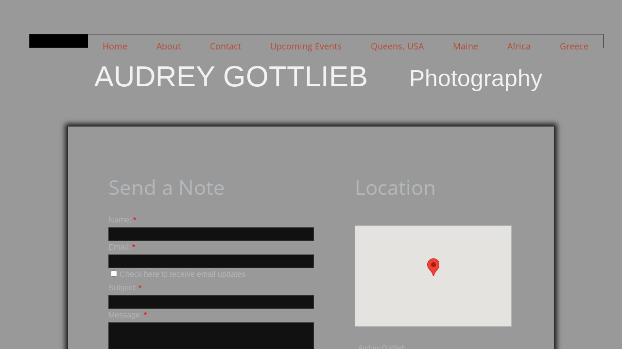

--- FILE ---
content_type: application/javascript
request_url: https://img1.wsimg.com/wst/v7/WSB7_J_20250806_0022_DEP-08062_6076/v2/designer/form/form.js
body_size: 1322
content:
define(["jquery","common/regexhelper/regexhelper","common/api/api.guid","libs/jquery/plugins/jquery.xDomainRequest"],function(e,s,i){function t(t,n,a,o,r){var l,u,m,c,d,h,f,p,v=this,b="form-button-disabled",g="form-value-invalid";this.cacheSelectors=function(){u=e("div#"+n),l=e("div#"+t),m=l.find('input[type="submit"]'),c=l.find('input[name="name"]'),d=l.find('input[name="email"]'),h=l.find('input[name="subject"]'),f=l.find('textarea[name="message"]'),p=l.find('input[name="opt-in"]')},this.isMobileView=function(){{var s="#mobile-site-view";e(s)}return e(s).length>0},this.hideSuccessMessage=function(){u.hide()},this.showSuccessMessage=function(){u.show(),u.parent().css("overflow","auto")},this.hideForm=function(){l.children(".form-body").hide()},this.showForm=function(){l.show()},this.wireUpClickEvent=function(){m.click(v.onSubmitClick)},this.removeInvalidCssFromInputs=function(){c.removeClass(g),d.removeClass(g),h.removeClass(g),f.removeClass(g)},this.addInvalidCssToInput=function(e){var s;switch(e){case"message":s=f;break;case"name":s=c;break;case"email":s=d;break;case"subject":s=h}s&&s.addClass(g)},this.getCurrentFormValues=function(){return{name:e.trim(c.val()),email:e.trim(d.val()),subject:e.trim(h.val()),message:e.trim(f.val()),optIn:p.is(":checked")}},this.validateFormValues=function(e){var i=!0;return 0===e.name.length&&(i=!1,v.addInvalidCssToInput("name")),0===e.email.length?(i=!1,v.addInvalidCssToInput("email")):s.validateEmailAddress(e.email)||(i=!1,v.addInvalidCssToInput("email")),0===e.subject.length&&(i=!1,v.addInvalidCssToInput("subject")),0===e.message.length&&(i=!1,v.addInvalidCssToInput("message")),i},this.isButtonDisabled=function(){return m.hasClass(b)},this.toPascalCase=function(e){return null!=e&&void 0!=e&&(e=e.replace(/\w\S*/g,function(e){return e[0].toUpperCase()+e.slice(1).toLowerCase()})),e},this.sendFormPost=function(s){var t=[],n={name:"input",email:"email",subject:"input",message:"paragraph",optIn:"checkbox"};e.each(s,function(e,s){null!=n[e]&&t.push({label:v.toPascalCase(e),value:s,type:n[e]})});var a={domainName:r.domainName,resellerId:r.resellerId,websiteId:r.websiteId,elementId:i.toLegacyIdString(r.elementId),subject:r.subject,formFields:t,hostPageUrl:encodeURIComponent(window.location.href)},o=r.mailerUrl,l={type:"POST",url:o,crossDomain:!0,data:JSON.stringify(a),dataType:"json"};if(r.gemSubmit&&1==r.resellerId&&s.optIn){var u=(s.name||"").split(" "),m=u[0],c=u.slice(1).join(" "),d={email:s.email,first_name:m,last_name:c,suppressed:!1},h=[r.gemSubmitUrl,r.orionId,r.domainName].join("/"),f={type:"POST",url:h,crossDomain:!0,data:d,dataType:"json"};e.when(e.ajax(l),e.ajax(f)).then(v.onSubmitSuccess).fail(v.onSubmitFailure)}else e.when(e.ajax(l)).then(v.onSubmitSuccess).fail(v.onSubmitFailure)},this.setWindowLocation=function(e){window.location=e},this.onLoad=function(){v.cacheSelectors(),v.hideSuccessMessage(),v.showForm(),v.wireUpClickEvent()},this.onSubmitClick=function(){v.removeInvalidCssFromInputs();var e=v.getCurrentFormValues();v.validateFormValues(e)&&(v.isButtonDisabled()||(m.addClass(b),v.sendFormPost(e)))},this.onSubmitSuccess=function(){0===a?(v.hideForm(),v.showSuccessMessage()):v.setWindowLocation(o)},this.onSubmitFailure=function(s){m.removeClass(b);var i=r.sendErrorMessage,t=r.errorTitle,n="error";429===s.status&&r.tooManyRequestsErrorMessage&&(i=r.tooManyRequestsErrorMessage,r.tooManyRequestsErrorTitle&&(t=r.tooManyRequestsErrorTitle),n="warning"),v.isMobileView()?alert(i):e("<div></div>").sfGrowl({title:t||"",content:i,icon:n,fadetime:3e3})},this.init=function(){e(document).ready(v.onLoad)}}return t});
//# sourceMappingURL=form.js.map

--- FILE ---
content_type: application/javascript
request_url: https://img1.wsimg.com/wst/v7/WSB7_J_20250806_0022_DEP-08062_6076/v2/common/api/api.guid.js
body_size: 395
content:
define([],function(){function r(){for(var r=new Array(16),t=0,n=0;16>t;t++)0===(3&t)&&(n=4294967296*Math.random()),r[t]=n>>>((3&t)<<3)&255;r[6]=15&r[6]|64,r[8]=63&r[8]|128;var e=0;return v[r[e++]]+v[r[e++]]+v[r[e++]]+v[r[e++]]+"-"+v[r[e++]]+v[r[e++]]+"-"+v[r[e++]]+v[r[e++]]+"-"+v[r[e++]]+v[r[e++]]+"-"+v[r[e++]]+v[r[e++]]+v[r[e++]]+v[r[e++]]+v[r[e++]]+v[r[e++]]}function t(r){return String(r).replace(g,"")}function n(r){var n=t(r);return n.substr(0,8)+"-"+n.substr(8,4)+"-"+n.substr(12,4)+"-"+n.substr(16,4)+"-"+n.substr(20,12)}function e(r){var t=n(r);return t===o}function u(r){return c.test(r)}function i(r){return u(r)&&!e(r)}function a(r){if(i(r)){var t=r.match(d);if(t&&2===t.length)return parseInt(t[1],10)}return 0}function s(r){if(i(r)){var t=r.match(d);if(t&&2===t.length)return parseInt(t[1],10).toString()}return r}function f(r){return r=parseInt(r||0,10),isNaN(r)||0>=r?o:(r+="",r=("000000000000"+r).substring(r.length),"00000000-0000-0000-0000-"+r)}for(var o="00000000-0000-0000-0000-000000000000",c=/^{?[0-9a-f]{8}-?[0-9a-f]{4}-?[0-9a-f]{4}-?[0-9a-f]{4}-?[0-9a-f]{12}}?$/i,g=/[ -]/g,d=/^{?0{8}-?0{4}-?0{4}-?0{4}-?(\d{12})$/,v=new Array(256),h=0;256>h;h++)v[h]=(h+256).toString(16).substr(1);return{v4:r,isEmpty:e,isValid:u,isValidAndNotEmpty:i,toLong:a,toLegacyIdString:s,toUuid:f,removeHyphens:t,addHyphens:n}});
//# sourceMappingURL=api.guid.js.map

--- FILE ---
content_type: application/javascript
request_url: https://img1.wsimg.com/wst/v7/WSB7_J_20250806_0022_DEP-08062_6076/v2/common/geo/googleMaps.js
body_size: 441
content:
define(["jquery","wsbcore/helper","appconfig"],function(e,n,o){function a(e){var n=t.googleMapBaseUrl||e.googleMapBaseUrl;return(t.apiKey||e.apiKey)&&(n+="&key="+(e.apiKey||t.apiKey)),"publish"===e.loadingMode&&e.channel&&(n+="&channel="+(t.channel||e.channel)),n+="&language="+(e.language||t.language),n+="&callback="+(e.callbackName||t.callbackName)}function i(){require(["/i18n/resources/client","wsbcore/growl"],function(n){e("<div></div>").sfGrowl({title:n.resources.Client__Designer__Yikes_hit_a_snag,content:n.resources.Server__There_has_been_an_unexpected_error,icon:"error"})})}function l(e,n){"editor"===n&&i(),e.resolve(!1)}function r(){window.google&&(window.google=void 0)}function c(o,i){var c=a(i),g=i.loadingMode||t.loadingMode;return r(),n.require([c],e.noop,l.bind(null,o,g)),o}function g(e){p.withApiKey=e}function u(e,n){window[e]=function(){n.resolve(window.google.maps)}}function s(n){var o=n||{},a=p.withApiKey,i=o.callbackName||t.callbackName;return a||(a=e.Deferred(),u(i,a),c(a,o),g(a)),a.promise()}var t={loadUsingKey:!0,loadingMode:"editor",language:"en_US",callbackName:"onGoogleMapsReady",apiKey:o.googleMapsApiKey,channel:o.googleMapsDesignerChannel,googleMapBaseUrl:o.googleMapsApiBaseUrl},p={withApiKey:null};return s});
//# sourceMappingURL=googleMaps.js.map

--- FILE ---
content_type: application/javascript
request_url: https://img1.wsimg.com/wst/v7/WSB7_J_20250806_0022_DEP-08062_6076/v2/common/geo/mapGenerator.js
body_size: 628
content:
define(["jquery","common/geo/googleMaps","common/geo/getClosestGeoLocation"],function(o,n,t){function e(o){t.initMapsApi(o),a()}function a(){for(;h.length>0;)h.pop()()}function l(){return{center:new google.maps.LatLng(33.6744664,-112.1386465),zoom:14,lat:"33.6744664",lng:"-112.1386465",mapTypeId:google.maps.MapTypeId.ROADMAP,disableDefaultUI:!0,zoomControl:!0,zoomControlOptions:{position:google.maps.ControlPosition.LEFT_BOTTOM},streetViewControl:!0,streetViewControlOptions:{position:google.maps.ControlPosition.RIGHT_BOTTOM}}}function i(o){var n=g(o);this.marker=new google.maps.Marker({map:this.map,position:n})}function r(){this.map.controls[google.maps.ControlPosition.TOP_LEFT].push(s(this.address))}function s(n){var t=o("<div></div>",{text:n,css:{margin:"5px",padding:"10px",background:"white",color:"black",border:"1px solid black","line-height":"initial"}});return t.get(0)}function g(o){var n=parseFloat(o.lat),t=parseFloat(o.lng);return new google.maps.LatLng(n,t)}function p(o){var n=g(o);this.map.setCenter(n)}function c(o){return o.lat&&o.lng}function u(o){if(c(o)){var n=this;p.call(n,o),i.call(n,o),r.call(n)}}function d(n,e,a){if(window.google){var i=o.extend({},l(),a||{}),r={map:new google.maps.Map(n,i),address:e,marker:null};i.lng||i.lat?u.call(r,{lat:i.lat,lng:i.lng}):e&&t.getCoordinates(e,function(o){u.call(r,{lat:o.lat(),lng:o.lng()})})}else h.push(d.bind(null,n,e,a))}function m(){var o=n();o.done(function(o){e(o)})}function f(o,t,a){var l=n({loadingMode:"publish",channel:o,googleMapBaseUrl:t,apiKey:a});l.done(function(o){e(o)})}var h=[];return{drawMap:d,runEditorMode:m,runPublishMode:f}});
//# sourceMappingURL=mapGenerator.js.map